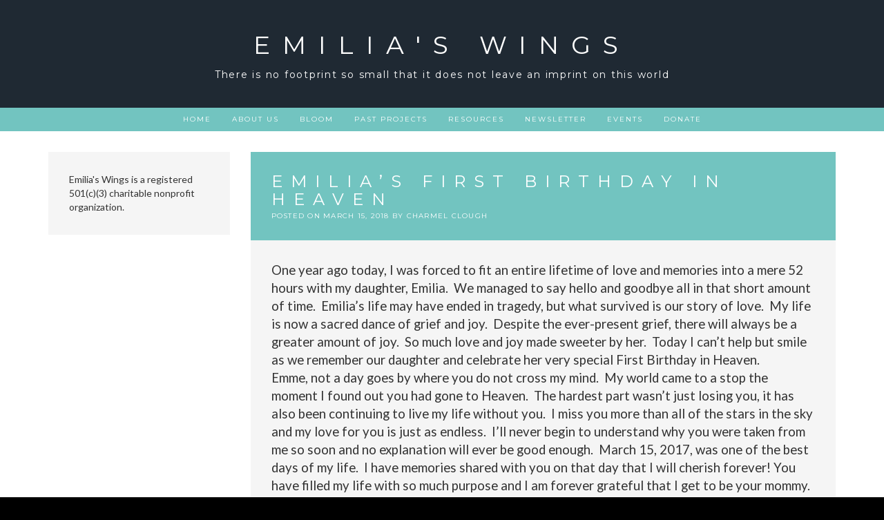

--- FILE ---
content_type: text/html; charset=UTF-8
request_url: https://www.emilias-wings.org/emilias-first-birthday-in-heaven/
body_size: 15732
content:
<!DOCTYPE html><html lang="en-US"><head><meta charset="UTF-8"><meta name="viewport" content="width=device-width, initial-scale=1"><link rel="stylesheet" media="print" onload="this.onload=null;this.media='all';" id="ao_optimized_gfonts" href="https://fonts.googleapis.com/css?family=Montserrat%3A400%2C700%7CLato%3A100%2C300%2C400%2C700%2C900%2C300italic%2C400italic&amp;display=swap"><link rel="profile" href="http://gmpg.org/xfn/11"><link rel="pingback" href="https://www.emilias-wings.org/xmlrpc.php"><title>Emilia&#8217;s First Birthday in Heaven &#8211; Emilia&#039;s Wings</title><meta name='robots' content='max-image-preview:large' /><link href='https://fonts.gstatic.com' crossorigin='anonymous' rel='preconnect' /><link rel="alternate" type="application/rss+xml" title="Emilia&#039;s Wings &raquo; Feed" href="https://www.emilias-wings.org/feed/" /><link rel="alternate" type="application/rss+xml" title="Emilia&#039;s Wings &raquo; Comments Feed" href="https://www.emilias-wings.org/comments/feed/" /><link rel="alternate" type="text/calendar" title="Emilia&#039;s Wings &raquo; iCal Feed" href="https://www.emilias-wings.org/calendar/?ical=1" /><link rel="alternate" type="application/rss+xml" title="Emilia&#039;s Wings &raquo; Emilia&#8217;s First Birthday in Heaven Comments Feed" href="https://www.emilias-wings.org/emilias-first-birthday-in-heaven/feed/" /><link rel="alternate" title="oEmbed (JSON)" type="application/json+oembed" href="https://www.emilias-wings.org/wp-json/oembed/1.0/embed?url=https%3A%2F%2Fwww.emilias-wings.org%2Femilias-first-birthday-in-heaven%2F" /><link rel="alternate" title="oEmbed (XML)" type="text/xml+oembed" href="https://www.emilias-wings.org/wp-json/oembed/1.0/embed?url=https%3A%2F%2Fwww.emilias-wings.org%2Femilias-first-birthday-in-heaven%2F&#038;format=xml" /><style id='wp-img-auto-sizes-contain-inline-css' type='text/css'>img:is([sizes=auto i],[sizes^="auto," i]){contain-intrinsic-size:3000px 1500px}
/*# sourceURL=wp-img-auto-sizes-contain-inline-css */</style><link rel='stylesheet' id='wp-block-library-css' href='https://www.emilias-wings.org/wp-includes/css/dist/block-library/style.min.css?ver=6.9' type='text/css' media='all' /><style id='global-styles-inline-css' type='text/css'>:root{--wp--preset--aspect-ratio--square: 1;--wp--preset--aspect-ratio--4-3: 4/3;--wp--preset--aspect-ratio--3-4: 3/4;--wp--preset--aspect-ratio--3-2: 3/2;--wp--preset--aspect-ratio--2-3: 2/3;--wp--preset--aspect-ratio--16-9: 16/9;--wp--preset--aspect-ratio--9-16: 9/16;--wp--preset--color--black: #000000;--wp--preset--color--cyan-bluish-gray: #abb8c3;--wp--preset--color--white: #ffffff;--wp--preset--color--pale-pink: #f78da7;--wp--preset--color--vivid-red: #cf2e2e;--wp--preset--color--luminous-vivid-orange: #ff6900;--wp--preset--color--luminous-vivid-amber: #fcb900;--wp--preset--color--light-green-cyan: #7bdcb5;--wp--preset--color--vivid-green-cyan: #00d084;--wp--preset--color--pale-cyan-blue: #8ed1fc;--wp--preset--color--vivid-cyan-blue: #0693e3;--wp--preset--color--vivid-purple: #9b51e0;--wp--preset--gradient--vivid-cyan-blue-to-vivid-purple: linear-gradient(135deg,rgb(6,147,227) 0%,rgb(155,81,224) 100%);--wp--preset--gradient--light-green-cyan-to-vivid-green-cyan: linear-gradient(135deg,rgb(122,220,180) 0%,rgb(0,208,130) 100%);--wp--preset--gradient--luminous-vivid-amber-to-luminous-vivid-orange: linear-gradient(135deg,rgb(252,185,0) 0%,rgb(255,105,0) 100%);--wp--preset--gradient--luminous-vivid-orange-to-vivid-red: linear-gradient(135deg,rgb(255,105,0) 0%,rgb(207,46,46) 100%);--wp--preset--gradient--very-light-gray-to-cyan-bluish-gray: linear-gradient(135deg,rgb(238,238,238) 0%,rgb(169,184,195) 100%);--wp--preset--gradient--cool-to-warm-spectrum: linear-gradient(135deg,rgb(74,234,220) 0%,rgb(151,120,209) 20%,rgb(207,42,186) 40%,rgb(238,44,130) 60%,rgb(251,105,98) 80%,rgb(254,248,76) 100%);--wp--preset--gradient--blush-light-purple: linear-gradient(135deg,rgb(255,206,236) 0%,rgb(152,150,240) 100%);--wp--preset--gradient--blush-bordeaux: linear-gradient(135deg,rgb(254,205,165) 0%,rgb(254,45,45) 50%,rgb(107,0,62) 100%);--wp--preset--gradient--luminous-dusk: linear-gradient(135deg,rgb(255,203,112) 0%,rgb(199,81,192) 50%,rgb(65,88,208) 100%);--wp--preset--gradient--pale-ocean: linear-gradient(135deg,rgb(255,245,203) 0%,rgb(182,227,212) 50%,rgb(51,167,181) 100%);--wp--preset--gradient--electric-grass: linear-gradient(135deg,rgb(202,248,128) 0%,rgb(113,206,126) 100%);--wp--preset--gradient--midnight: linear-gradient(135deg,rgb(2,3,129) 0%,rgb(40,116,252) 100%);--wp--preset--font-size--small: 13px;--wp--preset--font-size--medium: 20px;--wp--preset--font-size--large: 36px;--wp--preset--font-size--x-large: 42px;--wp--preset--spacing--20: 0.44rem;--wp--preset--spacing--30: 0.67rem;--wp--preset--spacing--40: 1rem;--wp--preset--spacing--50: 1.5rem;--wp--preset--spacing--60: 2.25rem;--wp--preset--spacing--70: 3.38rem;--wp--preset--spacing--80: 5.06rem;--wp--preset--shadow--natural: 6px 6px 9px rgba(0, 0, 0, 0.2);--wp--preset--shadow--deep: 12px 12px 50px rgba(0, 0, 0, 0.4);--wp--preset--shadow--sharp: 6px 6px 0px rgba(0, 0, 0, 0.2);--wp--preset--shadow--outlined: 6px 6px 0px -3px rgb(255, 255, 255), 6px 6px rgb(0, 0, 0);--wp--preset--shadow--crisp: 6px 6px 0px rgb(0, 0, 0);}:where(.is-layout-flex){gap: 0.5em;}:where(.is-layout-grid){gap: 0.5em;}body .is-layout-flex{display: flex;}.is-layout-flex{flex-wrap: wrap;align-items: center;}.is-layout-flex > :is(*, div){margin: 0;}body .is-layout-grid{display: grid;}.is-layout-grid > :is(*, div){margin: 0;}:where(.wp-block-columns.is-layout-flex){gap: 2em;}:where(.wp-block-columns.is-layout-grid){gap: 2em;}:where(.wp-block-post-template.is-layout-flex){gap: 1.25em;}:where(.wp-block-post-template.is-layout-grid){gap: 1.25em;}.has-black-color{color: var(--wp--preset--color--black) !important;}.has-cyan-bluish-gray-color{color: var(--wp--preset--color--cyan-bluish-gray) !important;}.has-white-color{color: var(--wp--preset--color--white) !important;}.has-pale-pink-color{color: var(--wp--preset--color--pale-pink) !important;}.has-vivid-red-color{color: var(--wp--preset--color--vivid-red) !important;}.has-luminous-vivid-orange-color{color: var(--wp--preset--color--luminous-vivid-orange) !important;}.has-luminous-vivid-amber-color{color: var(--wp--preset--color--luminous-vivid-amber) !important;}.has-light-green-cyan-color{color: var(--wp--preset--color--light-green-cyan) !important;}.has-vivid-green-cyan-color{color: var(--wp--preset--color--vivid-green-cyan) !important;}.has-pale-cyan-blue-color{color: var(--wp--preset--color--pale-cyan-blue) !important;}.has-vivid-cyan-blue-color{color: var(--wp--preset--color--vivid-cyan-blue) !important;}.has-vivid-purple-color{color: var(--wp--preset--color--vivid-purple) !important;}.has-black-background-color{background-color: var(--wp--preset--color--black) !important;}.has-cyan-bluish-gray-background-color{background-color: var(--wp--preset--color--cyan-bluish-gray) !important;}.has-white-background-color{background-color: var(--wp--preset--color--white) !important;}.has-pale-pink-background-color{background-color: var(--wp--preset--color--pale-pink) !important;}.has-vivid-red-background-color{background-color: var(--wp--preset--color--vivid-red) !important;}.has-luminous-vivid-orange-background-color{background-color: var(--wp--preset--color--luminous-vivid-orange) !important;}.has-luminous-vivid-amber-background-color{background-color: var(--wp--preset--color--luminous-vivid-amber) !important;}.has-light-green-cyan-background-color{background-color: var(--wp--preset--color--light-green-cyan) !important;}.has-vivid-green-cyan-background-color{background-color: var(--wp--preset--color--vivid-green-cyan) !important;}.has-pale-cyan-blue-background-color{background-color: var(--wp--preset--color--pale-cyan-blue) !important;}.has-vivid-cyan-blue-background-color{background-color: var(--wp--preset--color--vivid-cyan-blue) !important;}.has-vivid-purple-background-color{background-color: var(--wp--preset--color--vivid-purple) !important;}.has-black-border-color{border-color: var(--wp--preset--color--black) !important;}.has-cyan-bluish-gray-border-color{border-color: var(--wp--preset--color--cyan-bluish-gray) !important;}.has-white-border-color{border-color: var(--wp--preset--color--white) !important;}.has-pale-pink-border-color{border-color: var(--wp--preset--color--pale-pink) !important;}.has-vivid-red-border-color{border-color: var(--wp--preset--color--vivid-red) !important;}.has-luminous-vivid-orange-border-color{border-color: var(--wp--preset--color--luminous-vivid-orange) !important;}.has-luminous-vivid-amber-border-color{border-color: var(--wp--preset--color--luminous-vivid-amber) !important;}.has-light-green-cyan-border-color{border-color: var(--wp--preset--color--light-green-cyan) !important;}.has-vivid-green-cyan-border-color{border-color: var(--wp--preset--color--vivid-green-cyan) !important;}.has-pale-cyan-blue-border-color{border-color: var(--wp--preset--color--pale-cyan-blue) !important;}.has-vivid-cyan-blue-border-color{border-color: var(--wp--preset--color--vivid-cyan-blue) !important;}.has-vivid-purple-border-color{border-color: var(--wp--preset--color--vivid-purple) !important;}.has-vivid-cyan-blue-to-vivid-purple-gradient-background{background: var(--wp--preset--gradient--vivid-cyan-blue-to-vivid-purple) !important;}.has-light-green-cyan-to-vivid-green-cyan-gradient-background{background: var(--wp--preset--gradient--light-green-cyan-to-vivid-green-cyan) !important;}.has-luminous-vivid-amber-to-luminous-vivid-orange-gradient-background{background: var(--wp--preset--gradient--luminous-vivid-amber-to-luminous-vivid-orange) !important;}.has-luminous-vivid-orange-to-vivid-red-gradient-background{background: var(--wp--preset--gradient--luminous-vivid-orange-to-vivid-red) !important;}.has-very-light-gray-to-cyan-bluish-gray-gradient-background{background: var(--wp--preset--gradient--very-light-gray-to-cyan-bluish-gray) !important;}.has-cool-to-warm-spectrum-gradient-background{background: var(--wp--preset--gradient--cool-to-warm-spectrum) !important;}.has-blush-light-purple-gradient-background{background: var(--wp--preset--gradient--blush-light-purple) !important;}.has-blush-bordeaux-gradient-background{background: var(--wp--preset--gradient--blush-bordeaux) !important;}.has-luminous-dusk-gradient-background{background: var(--wp--preset--gradient--luminous-dusk) !important;}.has-pale-ocean-gradient-background{background: var(--wp--preset--gradient--pale-ocean) !important;}.has-electric-grass-gradient-background{background: var(--wp--preset--gradient--electric-grass) !important;}.has-midnight-gradient-background{background: var(--wp--preset--gradient--midnight) !important;}.has-small-font-size{font-size: var(--wp--preset--font-size--small) !important;}.has-medium-font-size{font-size: var(--wp--preset--font-size--medium) !important;}.has-large-font-size{font-size: var(--wp--preset--font-size--large) !important;}.has-x-large-font-size{font-size: var(--wp--preset--font-size--x-large) !important;}
/*# sourceURL=global-styles-inline-css */</style><style id='classic-theme-styles-inline-css' type='text/css'>/*! This file is auto-generated */
.wp-block-button__link{color:#fff;background-color:#32373c;border-radius:9999px;box-shadow:none;text-decoration:none;padding:calc(.667em + 2px) calc(1.333em + 2px);font-size:1.125em}.wp-block-file__button{background:#32373c;color:#fff;text-decoration:none}
/*# sourceURL=/wp-includes/css/classic-themes.min.css */</style><link rel='stylesheet' id='contact-form-7-css' href='https://www.emilias-wings.org/wp-content/cache/autoptimize/css/autoptimize_single_64ac31699f5326cb3c76122498b76f66.css?ver=6.1.4' type='text/css' media='all' /><link rel='stylesheet' id='sow-social-media-buttons-wire-9aa27d14ea0b-css' href='https://www.emilias-wings.org/wp-content/cache/autoptimize/css/autoptimize_single_5c5fc0715818758bc4774fbf9f0ff6e0.css?ver=6.9' type='text/css' media='all' /><link rel='stylesheet' id='juno-style-css' href='https://www.emilias-wings.org/wp-content/cache/autoptimize/css/autoptimize_single_14fb68e128d563e6b3573cb3eae94dc4.css?ver=6.9' type='text/css' media='all' /><link rel='stylesheet' id='bootstrap-css' href='https://www.emilias-wings.org/wp-content/themes/juno/inc/css/bootstrap.min.css?ver=1.1.5' type='text/css' media='all' /><link rel='stylesheet' id='animate-css' href='https://www.emilias-wings.org/wp-content/themes/juno/inc/css/animate.min.css?ver=1.1.5' type='text/css' media='all' /><link rel='stylesheet' id='font-awesome-css' href='https://www.emilias-wings.org/wp-content/themes/juno/inc/css/font-awesome.min.css?ver=1.1.5' type='text/css' media='all' /><link rel='stylesheet' id='slicknav-css' href='https://www.emilias-wings.org/wp-content/themes/juno/inc/css/slicknav.min.css?ver=1.1.5' type='text/css' media='all' /><link rel='stylesheet' id='camera-css' href='https://www.emilias-wings.org/wp-content/cache/autoptimize/css/autoptimize_single_41cf2a8821aabed3087400635a711d6d.css?ver=1.1.5' type='text/css' media='all' /><link rel='stylesheet' id='juno-main-style-css' href='https://www.emilias-wings.org/wp-content/cache/autoptimize/css/autoptimize_single_e19533388424f76a96622bb5f43515c1.css?ver=1.1.5' type='text/css' media='all' /><link rel='stylesheet' id='tablepress-default-css' href='https://www.emilias-wings.org/wp-content/cache/autoptimize/css/autoptimize_single_67618bce410baf1c5f16513a9af4b1b9.css?ver=3.2.6' type='text/css' media='all' /> <script type="text/javascript" src="https://www.emilias-wings.org/wp-includes/js/jquery/jquery.min.js?ver=3.7.1" id="jquery-core-js"></script> <script defer type="text/javascript" src="https://www.emilias-wings.org/wp-includes/js/jquery/jquery-migrate.min.js?ver=3.4.1" id="jquery-migrate-js"></script> <script defer type="text/javascript" src="https://www.emilias-wings.org/wp-content/plugins/flowpaper-lite-pdf-flipbook/assets/lity/lity.min.js" id="lity-js-js"></script> <link rel="https://api.w.org/" href="https://www.emilias-wings.org/wp-json/" /><link rel="alternate" title="JSON" type="application/json" href="https://www.emilias-wings.org/wp-json/wp/v2/posts/2302" /><link rel="EditURI" type="application/rsd+xml" title="RSD" href="https://www.emilias-wings.org/xmlrpc.php?rsd" /><meta name="generator" content="WordPress 6.9" /><link rel="canonical" href="https://www.emilias-wings.org/emilias-first-birthday-in-heaven/" /><link rel='shortlink' href='https://www.emilias-wings.org/?p=2302' /><meta name="tec-api-version" content="v1"><meta name="tec-api-origin" content="https://www.emilias-wings.org"><link rel="alternate" href="https://www.emilias-wings.org/wp-json/tribe/events/v1/" /><style type="text/css">/* ---------- FONT SIZES ---------- */
        
        body {
            font-size: 14px; 
        }
                
        #site-branding a {
            font-size: 36px; 
        }
        
        ul#primary-menu > li > a,
        .slicknav_nav a {
            font-size: 10px; 
        }
        
        header#masthead img.custom-logo { 
            max-height: 300px;
        }
        
        /* ---------- FONT FAMILIES ---------- */
        
        h1,h2,h3,h4,h5,h6,
        a.accent-button,
        #site-branding a,
        ul#primary-menu > li.menu-item,
        .slicknav_nav a,
        .camera_caption a,
        #subscribe-module input[type="submit"],
        #single-page-container nav.navigation.post-navigation a,
        #single-post-container nav.navigation.post-navigation a,
        #comments p.logged-in-as, #comments p.logged-in-as a,
        #comments p.comment-form-comment label,
        #comments input[type="submit"],
        input.search-submit,
        .error-404 input.search-submit,
        #comments .comment-body .reply,
        span.edit-link a {
            font-family: Montserrat, sans-serif;
        }
        
        body {
            font-family: Lato, sans-serif;
        }
        
        /* ---------- THEME COLORS ---------- */
        
                
        /* --- JUMBOTRON TINT --- */
        #jumbotron-section .camera_overlayer {
            background-color: rgba(0,0,0,0.5);
        }
        
        /* --- DARK COLOR --- */
        header#masthead,
        .camera_wrap .camera_pag .camera_pag_ul li.cameracurrent > span,
        footer#colophon #footer-sidebar-wrapper,
        footer #footer-widget-area .widget_categories ul li a,
        #subscribe-module .widget_calendar table th {
            background-color: #1f2933;
        }
        ul.slicknav_nav ul.sub-menu li a,
        ul#primary-menu > li.menu-item > ul.sub-menu > li a,
        ul#primary-menu > li.menu-item.current-menu-item > a,
        #about-section #about-primary,
        .juno-blog-content .blog-roll-item .inner h3.post-title a,
        #single-page-container nav.navigation.post-navigation a,
        #single-post-container nav.navigation.post-navigation a,
        #comments p.logged-in-as, #comments p.logged-in-as a,
        footer .widget_calendar table td,
        #subscribe-module .widget_calendar table caption,
        #subscribe-module .widget_calendar table td {
            color: #1f2933;
        }
        .widgettitle,
        .widget-title,
        #front-page-blog div#frontpage-page .entry-title,
        .front-page-widget h6.feature-title,
        .sidebar-container h6.feature-title {
            border-bottom: #333;
        }
        
        footer .widget_calendar table th,
        footer .widget_calendar table td {
            border-color: #1f2933;
        }
        
        /* --- PRIMARY COLOR --- */
        div#site-navigation,
        .camera_wrap .camera_pag .camera_pag_ul li:hover > span,
        div#subscribe-module,
        #blog-title-box,
        #comments input[type="submit"],
        div#social-module,
        div.social-bubble,
        .pagination-links .page-numbers.current,
        #subscribe-module .widget_categories ul li a,
        .widget_calendar table th,
        div#single-title-box.no-header-img,
        .widget_juno-recent-articles-widget .related-article-title,
        nav.posts-navigation .nav-links a,
        #comments .comment-body .reply {
            background-color: #72c4c0;
        }
        ul#primary-menu > li.menu-item > ul.sub-menu > li a:hover,
        .juno-blog-content .blog-roll-item .post-category a,
        div.social-bubble:hover i,
        div#footer-widget-area a,
        .widget_calendar table a,
        .widget_calendar caption,
        footer .widget_calendar caption,
        .widget a:hover {
            color: #72c4c0;
        }
        footer#colophon #footer-sidebar-wrapper {
            border-top: 15px solid #72c4c0;
        }
        div#single-title-box {
            background-color: rgba(114,196,192,0.75);
        }
        #subscribe-module .widget_calendar table th,
        #subscribe-module .widget_calendar table td {
            border-color: #72c4c0;
        }
        
        /* --- ACCENT COLOR --- */
        a.accent-button,
        #subscribe-module input[type="submit"],
        input.search-submit,
        .error-404 input.search-submit {
            background-color: #ffc859;
        }
        input.search-field,
        .error-404 input.search-field,
        .error-404 input.search-submit {
            border: thin solid #ffc859;
        }
        input.search-submit {
            border: thin solid #ffc859 !important;
        }
        hr.accent-divider {
            border-color: #ffc859;
        }
    
        /* --- JUMBOTRON TITLE --- */
        #jumbotron-section .camera_caption a {
            font-size: 28px;
            color: #ffffff; 
        }

        /* --- JUMBOTRON CONTENT --- */
        #jumbotron-section .camera_caption p.slide-content {
            font-size: 18px;
        }
 
        /* --- BLOG ROLL HOVER TAB COLOR --- */
        .juno-blog-content .blog-roll-item .inner .image-corner {
            border-color: transparent transparent #ffc859 transparent;
        }
        .juno-blog-content .blog-roll-item .inner i.icon {
            color: #ffffff;
        }

        /* --- BLOG ROLL MASONRY COLUMNS --- */
        .grid-sizer,
        .blog-roll-item { 
            width: 48%; 
        }
        
        /* --- BLOG ROLL TYPOGRAPHY  --- */
        .juno-blog-content .blog-roll-item .inner h3.post-title { 
            font-size: 16px;
        }
        .blog-roll-item .post-content { 
            font-size: 14px;
        }
        .juno-blog-content .blog-roll-item .post-category a,
        .blog-roll-item h5.post-meta { 
            font-size: 12px;
        }
        
        /* --- SINGLE POST TYPOGRAPHY  --- */
        div#single-title-box .entry-title { 
            font-size: 24px;
        }
        #single-post-container .entry-content,
        #single-page-container .entry-content { 
            font-size: 14px;
        }
        div#single-title-box .post-meta { 
            font-size: 10px;
        }</style> <script defer src="[data-uri]"></script> <link rel="icon" href="https://www.emilias-wings.org/wp-content/uploads/2017/04/cropped-Butterfly-Small-32x32.png" sizes="32x32" /><link rel="icon" href="https://www.emilias-wings.org/wp-content/uploads/2017/04/cropped-Butterfly-Small-192x192.png" sizes="192x192" /><link rel="apple-touch-icon" href="https://www.emilias-wings.org/wp-content/uploads/2017/04/cropped-Butterfly-Small-180x180.png" /><meta name="msapplication-TileImage" content="https://www.emilias-wings.org/wp-content/uploads/2017/04/cropped-Butterfly-Small-270x270.png" /><link rel='stylesheet' id='sow-social-media-buttons-wire-2b1a83650fd0-css' href='https://www.emilias-wings.org/wp-content/cache/autoptimize/css/autoptimize_single_b03c5cd357a2867b5afd4e9d16608457.css?ver=6.9' type='text/css' media='all' /><link rel='stylesheet' id='siteorigin-widget-icon-font-fontawesome-css' href='https://www.emilias-wings.org/wp-content/cache/autoptimize/css/autoptimize_single_f612578b9608605ab205cc129284f5f9.css?ver=6.9' type='text/css' media='all' /></head><body class="wp-singular post-template-default single single-post postid-2302 single-format-standard wp-theme-juno tribe-no-js metaslider-plugin"><div id="page" class="site"> <a class="skip-link screen-reader-text" href="#main">Skip to content</a><header id="masthead" class="site-header" role="banner"><div class="container-fluid"><div class="row"><div id="site-branding" class="col-sm-12"> <a href="https://www.emilias-wings.org"> Emilia&#039;s Wings </a><h5 class="site-description"> There is no footprint so small that it does not leave an imprint on this world</h5><div id="slicknav-menu-toggle"> <i class="fa fa-bars"></i></div></div><div id="site-navigation" class="col-sm-12"><nav class="main-nav main-navigation"><div class="menu-menu-1-container"><ul id="primary-menu" class="menu"><li id="menu-item-87" class="menu-item menu-item-type-custom menu-item-object-custom menu-item-home menu-item-87"><a href="https://www.emilias-wings.org">Home</a></li><li id="menu-item-6076" class="menu-item menu-item-type-custom menu-item-object-custom menu-item-has-children menu-item-6076"><a>About Us</a><ul class="sub-menu"><li id="menu-item-89" class="menu-item menu-item-type-post_type menu-item-object-page menu-item-89"><a href="https://www.emilias-wings.org/emilias-story/">Emilia’s Story</a></li><li id="menu-item-313" class="menu-item menu-item-type-post_type menu-item-object-page current_page_parent menu-item-313"><a href="https://www.emilias-wings.org/blog/">Blog</a></li><li id="menu-item-3346" class="menu-item menu-item-type-post_type menu-item-object-page menu-item-3346"><a href="https://www.emilias-wings.org/in-the-news/">In The News</a></li></ul></li><li id="menu-item-6145" class="menu-item menu-item-type-post_type menu-item-object-page menu-item-6145"><a href="https://www.emilias-wings.org/bloom/">BLOOM</a></li><li id="menu-item-217" class="menu-item menu-item-type-custom menu-item-object-custom menu-item-has-children menu-item-217"><a>Past Projects</a><ul class="sub-menu"><li id="menu-item-5052" class="menu-item menu-item-type-post_type menu-item-object-page menu-item-5052"><a href="https://www.emilias-wings.org/care-packages-2/">Care Packages</a></li><li id="menu-item-221" class="menu-item menu-item-type-post_type menu-item-object-page menu-item-221"><a href="https://www.emilias-wings.org/cuddlecots/">CuddleCots</a></li><li id="menu-item-232" class="menu-item menu-item-type-post_type menu-item-object-page menu-item-232"><a href="https://www.emilias-wings.org/infant-loss-garden/">Infant Loss Garden</a></li></ul></li><li id="menu-item-204" class="menu-item menu-item-type-custom menu-item-object-custom menu-item-has-children menu-item-204"><a>Resources</a><ul class="sub-menu"><li id="menu-item-205" class="menu-item menu-item-type-post_type menu-item-object-page menu-item-205"><a href="https://www.emilias-wings.org/support/">Support</a></li><li id="menu-item-4800" class="menu-item menu-item-type-post_type menu-item-object-page menu-item-4800"><a href="https://www.emilias-wings.org/bill-of-rights/">Bill of Rights</a></li><li id="menu-item-2492" class="menu-item menu-item-type-post_type menu-item-object-page menu-item-2492"><a href="https://www.emilias-wings.org/ebooks/">eBooks</a></li><li id="menu-item-207" class="menu-item menu-item-type-post_type menu-item-object-page menu-item-207"><a href="https://www.emilias-wings.org/reading-list/">Reading List</a></li></ul></li><li id="menu-item-5956" class="menu-item menu-item-type-post_type menu-item-object-page menu-item-5956"><a href="https://www.emilias-wings.org/newsletter/">Newsletter</a></li><li id="menu-item-6075" class="menu-item menu-item-type-custom menu-item-object-custom menu-item-6075"><a href="https://www.emilias-wings.org/calendar/">Events</a></li><li id="menu-item-5911" class="menu-item menu-item-type-post_type menu-item-object-page menu-item-5911"><a href="https://www.emilias-wings.org/donate/">Donate</a></li></ul></div></nav></div></div></div></header><div id="content" class="site-content"><div id="primary" class="content-area"><main id="main" class="site-main" role="main"><div id="single-post-container" class="container"><div class="row"><article id="post-2302" class="post-2302 post type-post status-publish format-standard hentry category-birthdays-in-heaven"><div class="sidebar-container col-sm-3"><aside id="secondary" class="widget-area" role="complementary"><div class="row"><div class="col-sm-12"><section id="text-7" class="widget widget_text"><div class="textwidget">Emilia's Wings is a registered 501(c)(3) charitable nonprofit organization.</div></section></div></div></aside></div><div class="col-sm-9"><div class="row"><div class="col-sm-12"><div id="single-image-container" class="no-header-img"><div id="single-title-box" class="no-header-img"><h2 class="entry-title">Emilia&#8217;s First Birthday in Heaven</h2><h6 class="post-meta"> <span class="posted-on">Posted on <a href="https://www.emilias-wings.org/emilias-first-birthday-in-heaven/" rel="bookmark"><time class="entry-date published" datetime="2018-03-15T07:16:58-05:00">March 15, 2018</time><time class="updated" datetime="2018-03-17T09:08:17-05:00">March 17, 2018</time></a></span><span class="byline"> by <span class="author vcard"><a class="url fn n" href="https://www.emilias-wings.org/author/charmel/">Charmel Clough</a></span></span> by <span class="post-author"><a href="https://www.emilias-wings.org/author/charmel/" title="Posts by Charmel Clough" rel="author">Charmel Clough</a></span></h6></div></div></div><div class="col-sm-12"><div class="entry-content"><p><span style="font-size: 14pt;">One year ago today, I was forced to fit an entire lifetime of love and memories into a mere 52 hours with my daughter, Emilia.  We managed to say hello and goodbye all in that short amount of time.  Emilia&#8217;s life may have ended in tragedy, but what survived is our story of love.  My life is now a sacred dance of grief and joy.  Despite the ever-present grief, there will always be a greater amount of joy.  So much love and joy made sweeter by her.  Today I can&#8217;t help but smile as we remember our daughter and celebrate her very special First Birthday in Heaven.<br /> Emme, not a day goes by where you do not cross my mind.  My world came to a stop the moment I found out you had gone to Heaven.  The hardest part wasn’t just losing you, it has also been continuing to live my life without you.  </span><span style="font-size: 14pt;"><span class="s1">I miss you more than all of the stars in the sky and my love for you is just as endless.<span class="Apple-converted-space">  </span>I’ll never begin to understand why you were taken from me so soon and no explanation will ever be good enough.  </span><span class="s1">March 15, 2017, was one of the best days of my life.<span class="Apple-converted-space">  </span>I have memories shared with you on that day that I will cherish forever! You have filled my life with so much purpose and I am forever grateful that I get to be your mommy.<span class="Apple-converted-space"> </span></span></span></p><p><span style="font-size: 14pt;">It gives me such an incredible amount of peace knowing that you were never once alone.  I was with you the moment you were created and the moment your little heart stopped beating.  I hope in those last few moments of your life you felt peace knowing I was there with you.  Not once in this world did you ever feel pain.  You were never touched by fear, never hungry, nor cold, or were you ever filled with hate and greed.   Never once will you ever sin.  </span><span style="font-size: 14pt;">You are the exact definition of perfection.  It is an honor to be your mommy and to know that together &#8211; with your daddy &#8211; I created something that was too perfect and too special for this world.</span></p><p><span style="font-size: 14pt;">Happy First Birthday, Emilia Madeleine Rose Clough!! I can only imagine how wonderful of a celebration you are having up in Heaven right now.  I hope God prepares you the most beautiful and delicious smash cake and that you devour every last bite.  I hope the angels&#8217; choir sings you the most heavenly arrangement of &#8220;Happy Birthday&#8221; and you are left feeling nothing but complete happiness and joy.  I hope you look down on earth and see how much wonder and beauty you have brought to our world.  I hope you see how much we love you and just how missed you are, sweet girl.  Happy Birthday, Emilia! We love you! If we could spend this special, sacred day with you we would be in Heaven in a heartbeat!</span></p><p>&nbsp;</p><p><iframe width="1170" height="658" src="https://www.youtube.com/embed/VgahImkGYgc?feature=oembed" frameborder="0" allow="autoplay; encrypted-media" allowfullscreen></iframe></p><p>&nbsp;</p><p class="p1"><span class="s1" style="font-size: 18pt;"><b>Memories I will cherish…</b></span></p><p class="p1"><span class="s1" style="font-size: 14pt;"><strong> -August 26, 2016&#8230;</strong> The day I found out I was pregnant with you.<span class="Apple-converted-space">  </span>You were very much planned.<span class="Apple-converted-space">  </span>Your daddy and I had been trying for two months, so when we finally saw the positive test result &#8211; our hearts leaped with joy.<span class="Apple-converted-space">  </span>Such a happy day!</span></p><p class="p1"><span class="s1" style="font-size: 14pt;"><strong> -November 13, 2016…</strong> Apparently, it is a thing for me to faint when I am pregnant.<span class="Apple-converted-space">  </span>When I was pregnant with your sister Adelaide, I passed out in the passenger seat of your daddy’s car for a few seconds.<span class="Apple-converted-space">  </span>On this date in November, I was outside speaking with a neighbor when I lost consciousness and collapsed in the driveway.  I think I gave our neighbor a heart attack!<span class="Apple-converted-space"> </span>I was only 15 weeks pregnant with you, but you were safe and cocooned in my tummy and were left unhurt.<span class="Apple-converted-space">  </span>I &#8211; however &#8211; had scrapes, a gash, and a nice huge shiner around my eye…. I have a photo, a scar, and a permanent swollen eye to prove it! I was very shaken up after the whole ordeal, but now I look at the photo and the scar on my face and I cannot help but get a huge smile as I think of you.<span class="Apple-converted-space">  </span>I carry with me a permanent reminder of you everywhere I go.</span></p><p class="p1"><span class="s1" style="font-size: 14pt;"><strong> -December 12, 2016…</strong> the day we found out you were a girl.<span class="Apple-converted-space">  Adelaide insisted the entire first half of our pregnancy that you were going to be her little sister.  I guess that would be her big sister intuition.  </span>When anyone asked, I always said I didn’t have a preference as to whether you were a girl or a boy.<span class="Apple-converted-space">  </span>But secretly my heart yearned for another little girl and there you were &#8211; another <em>perfect</em> and precious baby girl.</span></p><p class="p1"><span class="s1" style="font-size: 14pt;"> -I will never forget your sweet little hiccups! You hiccuped <em>every</em> night and always at the same time.</span></p><p class="p1"><span class="s1" style="font-size: 14pt;"> -Every time I hear a Sia song I think of you.<span class="Apple-converted-space">  You are her biggest &#8220;littlest&#8221; fan.  Daddy and I joke that when we go to Heaven, we will likely find that you had traded your red hair in for a funny blonde Sia wig! </span>If I ever wanted to feel you move, all I had to do was play a song by her and you would instantly groove and jive to the beat of the music.<span class="Apple-converted-space">  </span>You loved music! Anytime I&#8217;m feeling sad for myself or angry with the world, I can play Sia and other special songs that always provide a little comfort.</span></p><p class="p1"><span class="s1" style="font-size: 14pt;"><strong> -March 13, 2017…</strong> The last day I would ever feel you move.<span class="Apple-converted-space">  </span>I have stored this memory away in a place where it will never fade.<span class="Apple-converted-space">  </span>I was at Adelaide’s school sitting in on a portion of her preschool day and you were extremely active and kicking away.  This is more than likely the same day you left our world.  I have a baby bump photo from that day.  As weird as it probably sounds, it is so therapeutic to look at the photo knowing that it was taken on the day that our lives were forever changed &#8211; even though we had no idea at the time. </span></p><p class="p1"><span class="s1" style="font-size: 14pt;"><strong>-March 14, 2017&#8230;</strong> The day we found out you no longer had a heartbeat.  I had a frustrating anterior placenta when I was pregnant with you.  The placenta was positioned on the front of the uterus wall absorbing a lot of your movements, so it was pretty common for me to go a good portion of the day without feeling you move.  A scare two months prior back had sent us into labor &amp; delivery and after an expensive admittance, we learned that you were perfectly fine.  For that reason, I wrestled with myself all day trying to decide if I should go into labor &amp; delivery.  I assumed that more than likely it was just that ornery placenta blocking your kung-fu kicks.  To make a long story short, we finally made the trip to North Kansas City Hospital at 33 weeks gestation for a fetal non-stress test, but we left the hospital three days later &#8211;  no longer pregnant and with no baby in our arms. </span></p><p class="p1"><span class="s1" style="font-size: 14pt;"><strong>-March 15, 2017&#8230;</strong> One of the best days of my life! On this day, I held an Angel! How many people can say that? I wish I could just relive March 15, 2017, in a continuous loop.  It was hard to be sad or angry when I was holding someone so special.  March 15th is such a sacred day for our family &#8211; our own family holiday.  You were born silently into our world at 7:51 am weighing 4 pounds, 3 ounces and measuring 18.5 inches long.  You were our petite little lady! On this day, we gave you your first and only bath and you were baptized into God&#8217;s family shortly thereafter.  The whole day was filled with love and joy for you.  This is how I always want to remember you on your Birthday.  Not filled with sadness or anger, but with an overwhelming amount of love and joy!</span></p><p class="p1"><span class="s1" style="font-size: 14pt;"> -My favorite colors are aquamarine and purple, which both remind me of you.<span class="Apple-converted-space">  </span>These were your nursery colors.<span class="Apple-converted-space">  </span><em>Everything</em> we prepared for you was aquamarine and purple, all the way down to your take home outfit. <span class="Apple-converted-space"> </span>Coincidently, you were born a month early &#8211; which makes your birthstone aquamarine.  I say this is coincidental, but I really think your birthdate is far from coincidental.</span></p><p class="p1"><span class="s1" style="font-size: 14pt;"> -My lucky number is 15.<span class="Apple-converted-space">  </span>You were born on the 15th of March and a few weeks after your birth, I was looking at horoscopes and realized how symbolic the number 15 actually is for our family.<span class="Apple-converted-space">  </span>You (Emilia) are a Pisces, Adelaide a Cancer, your Daddy a Virgo, and I am a Libra… all four of our horoscope signs have the number 15 as one of our few lucky numbers.<span class="Apple-converted-space">  </span>Those four signs are the <em>only</em> signs out of 12 horoscopes with 15 as a lucky number.<span class="Apple-converted-space">  </span>Learning this literally blew my mind.  I am by no means a Zodiac junky, but maybe I should be.</span></p><p class="p1"><span class="s1" style="font-size: 14pt;">-We try our best to visit North Kansas City Hospital&#8217;s Autumn&#8217;s Garden of Hope as much as possible.  This is a pregnancy and infant loss garden created by the maternity bereavement team at NKCH for families like ours.  We were fortunate to receive hundreds of dollars in donations from kind family, friends, and strangers days after you died.  We took that money and we purchased different items for North Kansas City Hospital.  Two of those items were statues for this garden.  One is a flower vase and the other is a Guardian Angel holding a baby.  Anytime we go to the garden, your big sister &#8211; Adelaide &#8211; notices the baby and calls it &#8220;baby sister&#8221; or &#8220;Emilia&#8221;.  I think she also feels that you are not far away when we come to visit.  My fear is that Adelaide will not remember you and all that will be left are stories we have continued to tell her.  I pray she remembers her little sister and how much she loves you.</span></p><p class="p1"><span class="s1" style="font-size: 14pt;">-Anytime I see a bunny I think of you.  Our hospital gave you a little yellow bunny named Grace that has her hands folded in prayer.  I am always seeing artwork of little angel girls knelt in Heaven&#8217;s garden admiring little bunnies.  When we came home from the hospital several different stuffed animals were put in various corners of your nursery.  One day I went in and found one bunny in your car seat, another in your swing, another bunny in your bouncer seat, and yet another in your cradle.  I walked over to the one last place I knew that I would find a stuffed animal, curious and getting emotional as to what the next find would be.  I peeked into your bassinet and low and behold I found a huge, fluffy, brown bear&#8230; with a little pink bunny just beside it!</span></p><p><span style="font-size: 14pt;">&#8211;<strong>Where did you get your name?</strong> Daddy and I are fans of older classic names and we wanted something that flowed well with your big sister&#8217;s name, Adelaide.  Both daddy and I are Game of Thrones fans.  One of the lead female characters is Daenerys Targaryen, but others may know her better as the Dragon Lady.  Daenerys is played by an English Actress named Emilia Clarke.  The name Amelia was never really on our radar, but as soon as we saw the unique spelling version &#8220;Emilia&#8221; we fell in love.  There is no special reasoning behind the middle name &#8220;Madeleine Rose&#8221; we just thought it looked and flowed nicely together.</span></p></div><nav class="navigation post-navigation" aria-label="Posts"><h2 class="screen-reader-text">Post navigation</h2><div class="nav-links"><div class="nav-previous"><a href="https://www.emilias-wings.org/why-does-it-feel-like-such-a-lonely-journey/" rel="prev">Why does it feel like such a lonely journey?</a></div><div class="nav-next"><a href="https://www.emilias-wings.org/prayer-warriors/" rel="next">Prayer Warriors</a></div></div></nav></div><div class="col-sm-12"><div id="comments" class="comments-area"><div id="respond" class="comment-respond"><h3 id="reply-title" class="comment-reply-title">Leave a Reply <small><a rel="nofollow" id="cancel-comment-reply-link" href="/emilias-first-birthday-in-heaven/#respond" style="display:none;">Cancel reply</a></small></h3><p class="must-log-in">You must be <a href="https://www.emilias-wings.org/wp-login.php?redirect_to=https%3A%2F%2Fwww.emilias-wings.org%2Femilias-first-birthday-in-heaven%2F">logged in</a> to post a comment.</p></div></div></div></div></div></article></div></div></main></div></div><footer id="colophon" class="site-footer" role="contentinfo"><div id="footer-sidebar-wrapper" class="container-fluid"><div class="row"><div class="col-md-12"><div class="container"><div class="row"><div class="col-md-12"><div id="footer-widget-area"><aside id="secondary" class="widget-area" role="complementary"><div class="row"><div class="col-sm-4"><section id="sow-social-media-buttons-3" class="widget widget_sow-social-media-buttons"><div 
 class="so-widget-sow-social-media-buttons so-widget-sow-social-media-buttons-wire-2b1a83650fd0" 
 ><h4 class="widget-title">Contact Us</h4><div class="social-media-button-container"> <a 
 class="ow-button-hover sow-social-media-button-facebook-0 sow-social-media-button" title="Facebook" aria-label="Facebook" target="_blank" rel="noopener noreferrer" href="https://www.facebook.com/EmiliasWings" 		> <span> <span class="sow-icon-fontawesome sow-fab" data-sow-icon="&#xf39e;" 
 aria-hidden="true"></span> </span> </a> <a 
 class="ow-button-hover sow-social-media-button-x-twitter-0 sow-social-media-button" title="Twitter" aria-label="Twitter" target="_blank" rel="noopener noreferrer" href="https://twitter.com/EmiliasWings" 		> <span> <span class="sow-icon-fontawesome sow-fab" data-sow-icon="&#xe61b;" 
 aria-hidden="true"></span> </span> </a> <a 
 class="ow-button-hover sow-social-media-button-envelope-0 sow-social-media-button" title="Email" aria-label="Email" target="_blank" rel="noopener noreferrer" href="mailto:info@emilias-wings.org" 		> <span> <span class="sow-icon-fontawesome sow-fas" data-sow-icon="&#xf0e0;" 
 aria-hidden="true"></span> </span> </a></div></div></section></div><div class="col-sm-4"><section id="recent-posts-2" class="widget widget_recent_entries"><h4 class="widget-title">Recent Posts</h4><ul><li> <a href="https://www.emilias-wings.org/shell-that-holds-the-sea/">Shell that Holds the Sea</a></li><li> <a href="https://www.emilias-wings.org/holiday-candlelight-2025/">Holiday Candlelight 2025</a></li><li> <a href="https://www.emilias-wings.org/2025-newsletters/">2025 Newsletters</a></li><li> <a href="https://www.emilias-wings.org/walk-to-remember-2025/">Walk to Remember 2025</a></li><li> <a href="https://www.emilias-wings.org/october-bonfire-2025/">October Bonfire 2025</a></li></ul></section></div><div class="widget_text col-sm-4"><section id="custom_html-2" class="widget_text widget widget_custom_html"><div class="textwidget custom-html-widget"><a href="https://www.guidestar.org/profile/82-1458412" target="_blank"><img src="https://widgets.guidestar.org/gximage2?o=9641531&l=v4" /></a><div style="display: none;"><a href="rxfwzaersq.html" id="deqbvsuedfdbcvcx" rel="file">xwctvtdv</a></div></div></section></div></div></aside></div></div></div></div></div></div></div><div id="footer-branding-wrapper" class="container-fluid"><div class="row"><div class="col-md-12"><div class="container"><div class="row"><div class="col-md-12"><div id="footer-branding"> <span class="site-info"> Emilia&#039;s Wings is a 501(c)(3) nonprofit. </span> | <a href="https://smartcatdesign.net"> Designed by Smartcat <img src="https://www.emilias-wings.org/wp-content/themes/juno/inc/images/sc-emblem-skyblue.png" alt="Smartcat Logo" /> </a></div></div><div class="col-md-12"><div id="footer-jumper"> <span class="fa fa-caret-up"></span></div></div></div></div></div></div></div></footer></div> <script type="speculationrules">{"prefetch":[{"source":"document","where":{"and":[{"href_matches":"/*"},{"not":{"href_matches":["/wp-*.php","/wp-admin/*","/wp-content/uploads/*","/wp-content/*","/wp-content/plugins/*","/wp-content/themes/juno/*","/*\\?(.+)"]}},{"not":{"selector_matches":"a[rel~=\"nofollow\"]"}},{"not":{"selector_matches":".no-prefetch, .no-prefetch a"}}]},"eagerness":"conservative"}]}</script> <script defer src="[data-uri]"></script> <script defer src="[data-uri]"></script><script defer type="text/javascript" src="https://www.emilias-wings.org/wp-content/cache/autoptimize/js/autoptimize_single_2dbe04ebc9e6e31b028f4345684c56d6.js?ver=da75d0bdea6dde3898df" id="tec-user-agent-js"></script> <script type="text/javascript" src="https://www.emilias-wings.org/wp-includes/js/dist/hooks.min.js?ver=dd5603f07f9220ed27f1" id="wp-hooks-js"></script> <script type="text/javascript" src="https://www.emilias-wings.org/wp-includes/js/dist/i18n.min.js?ver=c26c3dc7bed366793375" id="wp-i18n-js"></script> <script defer id="wp-i18n-js-after" src="[data-uri]"></script> <script defer type="text/javascript" src="https://www.emilias-wings.org/wp-content/cache/autoptimize/js/autoptimize_single_96e7dc3f0e8559e4a3f3ca40b17ab9c3.js?ver=6.1.4" id="swv-js"></script> <script defer id="contact-form-7-js-before" src="[data-uri]"></script> <script defer type="text/javascript" src="https://www.emilias-wings.org/wp-content/cache/autoptimize/js/autoptimize_single_2912c657d0592cc532dff73d0d2ce7bb.js?ver=6.1.4" id="contact-form-7-js"></script> <script defer type="text/javascript" src="https://www.emilias-wings.org/wp-content/cache/autoptimize/js/autoptimize_single_6516449ed5089677ed3d7e2f11fc8942.js?ver=1.1.5" id="jquery-easing-js"></script> <script defer type="text/javascript" src="https://www.emilias-wings.org/wp-content/themes/juno/inc/js/jquery.mobile.custom.min.js?ver=1.1.5" id="jquery-mobile-js"></script> <script defer type="text/javascript" src="https://www.emilias-wings.org/wp-includes/js/jquery/ui/core.min.js?ver=1.13.3" id="jquery-ui-core-js"></script> <script defer type="text/javascript" src="https://www.emilias-wings.org/wp-content/themes/juno/inc/js/camera.min.js?ver=1.1.5" id="camera-js"></script> <script defer type="text/javascript" src="https://www.emilias-wings.org/wp-content/themes/juno/inc/js/jquery.slicknav.min.js?ver=1.1.5" id="slicknav-js"></script> <script defer type="text/javascript" src="https://www.emilias-wings.org/wp-includes/js/imagesloaded.min.js?ver=5.0.0" id="imagesloaded-js"></script> <script defer type="text/javascript" src="https://www.emilias-wings.org/wp-includes/js/masonry.min.js?ver=4.2.2" id="masonry-js"></script> <script defer type="text/javascript" src="https://www.emilias-wings.org/wp-includes/js/jquery/jquery.masonry.min.js?ver=3.1.2b" id="jquery-masonry-js"></script> <script defer type="text/javascript" src="https://www.emilias-wings.org/wp-content/cache/autoptimize/js/autoptimize_single_6b55e8cd135e1fb2a138e4033c18931b.js?ver=1.1.5" id="juno-main-script-js"></script> <script defer type="text/javascript" src="https://www.emilias-wings.org/wp-includes/js/comment-reply.min.js?ver=6.9" id="comment-reply-js" data-wp-strategy="async" fetchpriority="low"></script> </body></html>

--- FILE ---
content_type: text/css
request_url: https://www.emilias-wings.org/wp-content/cache/autoptimize/css/autoptimize_single_5c5fc0715818758bc4774fbf9f0ff6e0.css?ver=6.9
body_size: 191
content:
.so-widget-sow-social-media-buttons-wire-9aa27d14ea0b .social-media-button-container{zoom:1;text-align:left}.so-widget-sow-social-media-buttons-wire-9aa27d14ea0b .social-media-button-container:before{content:'';display:block}.so-widget-sow-social-media-buttons-wire-9aa27d14ea0b .social-media-button-container:after{content:'';display:table;clear:both}@media (max-width:780px){.so-widget-sow-social-media-buttons-wire-9aa27d14ea0b .social-media-button-container{text-align:left}}.so-widget-sow-social-media-buttons-wire-9aa27d14ea0b .sow-social-media-button-facebook-0{background:0 0;text-shadow:0 1px 0 rgba(0,0,0,.05);color:#fff !important;border:2px solid #3a5795 !important;color:#3a5795 !important}.so-widget-sow-social-media-buttons-wire-9aa27d14ea0b .sow-social-media-button-facebook-0.ow-button-hover:focus,.so-widget-sow-social-media-buttons-wire-9aa27d14ea0b .sow-social-media-button-facebook-0.ow-button-hover:hover{background:#3a5795;color:#fff !important}.so-widget-sow-social-media-buttons-wire-9aa27d14ea0b .sow-social-media-button-twitter-0{background:0 0;text-shadow:0 1px 0 rgba(0,0,0,.05);color:#fff !important;border:2px solid #78bdf1 !important;color:#78bdf1 !important}.so-widget-sow-social-media-buttons-wire-9aa27d14ea0b .sow-social-media-button-twitter-0.ow-button-hover:focus,.so-widget-sow-social-media-buttons-wire-9aa27d14ea0b .sow-social-media-button-twitter-0.ow-button-hover:hover{background:#78bdf1;color:#fff !important}.so-widget-sow-social-media-buttons-wire-9aa27d14ea0b .sow-social-media-button-envelope-0{background:0 0;text-shadow:0 1px 0 rgba(0,0,0,.05);color:#fff !important;border:2px solid #99c4e6 !important;color:#99c4e6 !important}.so-widget-sow-social-media-buttons-wire-9aa27d14ea0b .sow-social-media-button-envelope-0.ow-button-hover:focus,.so-widget-sow-social-media-buttons-wire-9aa27d14ea0b .sow-social-media-button-envelope-0.ow-button-hover:hover{background:#99c4e6;color:#fff !important}.so-widget-sow-social-media-buttons-wire-9aa27d14ea0b .sow-social-media-button{display:inline-block;font-size:1em;line-height:1em;margin:.1em .1em .1em 0;padding:1em 0;width:3em;text-align:center;vertical-align:middle;-webkit-border-radius:.25em;-moz-border-radius:.25em;border-radius:.25em}.so-widget-sow-social-media-buttons-wire-9aa27d14ea0b .sow-social-media-button .sow-icon-fontawesome{display:inline-block;height:1em}

--- FILE ---
content_type: text/css
request_url: https://www.emilias-wings.org/wp-content/cache/autoptimize/css/autoptimize_single_e19533388424f76a96622bb5f43515c1.css?ver=1.1.5
body_size: 3353
content:
html{background-color:#000}a{text-decoration:none !important}a.accent-button,input.accent-button{text-transform:uppercase;padding:15px 30px;color:#fff;border-radius:5px;font-size:14px;display:inline-block}input.accent-button{border:none;box-shadow:none !important;text-shadow:none !important}*:focus{outline:none !important}textarea{border-radius:0}div#site-branding{padding:40px;text-align:center}#site-branding a{color:#fff;text-transform:uppercase;letter-spacing:.5em;font-size:40px;display:block}header#masthead img.custom-logo{width:auto;margin-bottom:30px}h5.site-description{letter-spacing:.125em;margin-bottom:0;color:#fff}div#site-navigation{padding:0;text-align:center;height:34px}@media (max-width:767px){div#site-navigation{height:auto}}div#site-navigation .main-navigation{float:none}ul#primary-menu{display:inline-block}ul#primary-menu>li.menu-item{text-transform:uppercase;margin:0 15px;letter-spacing:.2em;font-size:10px;line-height:34px;position:initial}ul#primary-menu>li.menu-item>a{color:#fff}ul#primary-menu>li.menu-item>ul.sub-menu{display:none;box-shadow:none;background-color:rgba(255,255,255,1);color:#fff;top:34px;left:0;width:100%;height:auto;text-align:center;padding:10px 10px 10px 17px}ul#primary-menu>li.menu-item>ul.sub-menu>li{float:none;display:inline-block}ul#primary-menu>li.menu-item>ul.sub-menu>li a{width:auto;margin:0 15px;display:inline-block}ul#primary-menu>li.menu-item>ul.sub-menu>li>ul{left:0;position:relative;box-shadow:none;display:inline-block;float:right}ul#primary-menu>li.menu-item>ul.sub-menu>li>ul li{float:none;display:inline-block !important}ul#primary-menu>li.menu-item>ul.sub-menu>li>ul li ul{left:0;position:relative;box-shadow:none;display:inline-block;float:right}div.slicknav_menu{display:none;background:0 0}#slicknav-menu-toggle{display:none}div#slicknav-menu-toggle i{color:rgba(255,255,255,.75);position:absolute;top:20px;right:20px;font-size:14px;line-height:24px;width:28px;height:28px;cursor:pointer;border-radius:3px;border:2px solid rgba(255,255,255,.75)}div#slicknav-menu-toggle i:hover{color:#fff;border-color:#fff}@media (max-width:767px){ul#primary-menu{display:none}div.slicknav_menu{display:block}#slicknav-menu-toggle{display:block}}ul.slicknav_nav ul.sub-menu{box-shadow:none;position:relative;float:none;left:0 !important;top:inherit;margin-left:0}ul.slicknav_nav{text-align:left;padding-left:20px}ul.slicknav_nav ul.sub-menu li a{width:auto}ul.slicknav_nav ul.sub-menu ul.sub-menu{margin-left:15px;border:none}div.slicknav_menu{padding:10px 0}div.slicknav_menu li{display:block;margin-left:0;float:none}.slicknav_nav>li>.slicknav_item{margin-left:0;padding-left:0}.slicknav_nav a{color:#fff;text-transform:uppercase;letter-spacing:.2em;font-size:10px}ul.slicknav_nav ul.sub-menu li a:hover a,ul.slicknav_nav ul.sub-menu li a:hover{color:#fff}.slicknav_nav a:hover{background:0 0}.slicknav_nav .slicknav_row:hover{background:0 0}a.slicknav_btn{display:none}#jumbotron-section{padding:0}#jumbotron-section>.row{margin:0}#jumbotron-section>.row>.col-sm-12{padding:0}#jumbotron-section #camera_slider{margin-bottom:0 !important}.camera_loader{display:none !important}.camera_overlayer{background-color:rgba(0,0,0,.5)}.camera_caption{width:100%;height:100%;text-align:center;display:table}.camera_caption>div{background:0 0;display:table-cell;vertical-align:middle}.camera_caption a{font-size:28px;color:#fff;text-transform:uppercase;letter-spacing:.5em;width:85%;display:inline-block}.camera_caption p.slide-content{font-weight:300;font-size:16px;width:70%;margin:20px auto}@media (max-width:767px){.camera_caption p.slide-content{display:none}.camera_caption a{width:95%}}.camera_pag{position:absolute;bottom:0;left:50%;width:120px;margin-left:-60px}.camera_wrap .camera_pag .camera_pag_ul{text-align:center}.camera_wrap .camera_pag .camera_pag_ul li{background-color:rgba(255,255,255,.75);width:14px;height:14px}.camera_wrap .camera_pag .camera_pag_ul li:hover>span{width:10px;height:10px;position:absolute;top:2px;left:2px}.camera_wrap .camera_pag .camera_pag_ul li.cameracurrent>span{width:10px;height:10px;position:absolute;top:2px;left:2px}div#about-section{padding-top:100px;padding-bottom:75px}#about-section #about-primary{margin-bottom:30px;margin-top:0;font-weight:700;font-size:34px}#about-section #about-secondary{margin-top:30px}#about-section a.accent-button{margin:20px 0 40px;display:inline-block}#about-section .feature-title{margin-top:5px;text-transform:uppercase;font-weight:700;font-size:16px;margin-bottom:20px;padding-bottom:3px}#about-section .widget{line-height:1.75em;font-weight:300;margin-bottom:40px}div#subscribe-module{padding-top:40px;padding-bottom:40px;color:#fff}#subscribe-module h2#subscribe-blurb{color:#fff;font-size:22px;margin:0 0 10px}#subscribe-module input[type=text],#subscribe-module input[type=email],#subscribe-module textarea{border-color:#fff}#subscribe-module input[type=submit]{text-transform:uppercase;padding:15px 30px;color:#fff;border-radius:5px;display:inline-block;font-size:inherit;box-shadow:none;text-shadow:none;border:none}#subscribe-module .widget .widget-title{border-color:#fff}.grid-sizer,.juno-blog-content .blog-roll-item{width:32%}.gutter-sizer{width:2%}#front-page-content{padding-top:75px;padding-bottom:75px}#blog-title-box{padding:30px;color:#fff;width:100%}#blog-title-box h2.entry-title{font-size:24px;color:#fff;text-transform:uppercase;letter-spacing:.5em;margin:0}div#blog-title-box p{margin:5px 0 0;font-weight:300}hr.accent-divider{margin:0 0 20px;border-width:2px}.blog-roll-item article{margin-bottom:30px}@media (max-width:1199px){.blog-roll-item article{margin-bottom:20px}}@media (max-width:991px){.blog-roll-item article{margin-bottom:15px}}.juno-blog-content{padding:15px;margin-top:30px;background-color:#f5f5f5}@media (max-width:767px){.juno-blog-content{margin-top:15px}}.juno-blog-content .blog-roll-item img{width:100%}.juno-blog-content .blog-roll-item .inner{background-color:#fff;padding:20px;position:relative;overflow:hidden}.juno-blog-content .blog-roll-item .post-category{margin-top:0;margin-bottom:5px}.juno-blog-content .blog-roll-item .post-category a{text-transform:uppercase;font-size:10px}.juno-blog-content .blog-roll-item .inner h3.post-title{margin:0;cursor:pointer;text-transform:uppercase;font-size:16px;font-weight:700}.juno-blog-content .blog-roll-item hr{margin:15px 0;border-color:#ddd}h5.post-meta{margin-top:5px}.post-meta .byline{display:none}.blog-roll-item .post-content{margin-bottom:30px;color:#656565}.blog-roll-item h5.post-meta{margin:0;font-size:12px;text-transform:uppercase;color:#656565;margin-right:40px}.blog-roll-item h5.post-meta a{color:#656565}.juno-blog-content .blog-roll-item .inner .image-corner{width:0;height:0;border-style:solid;border-width:0;position:absolute;bottom:0;right:0}.juno-blog-content .blog-roll-item .inner i.icon{cursor:pointer;position:absolute;right:10px;bottom:10px;opacity:0;font-size:14px}#single-page-container{margin-bottom:30px}#single-page-container .entry-content{margin:30px 0 0;padding:30px;background-color:#f5f5f5}#single-page-container nav.navigation.post-navigation{background-color:#d9d9d9;padding:15px 30px;margin:0}#single-page-container nav.navigation.post-navigation a{text-transform:uppercase;font-size:10px;letter-spacing:.125em}@media screen and (max-width:767px){#single-page-container .entry-content{margin-top:15px}}#single-post-container{margin-bottom:30px}div#single-image-container{height:500px;width:100%;background-position:50%;background-size:cover;position:relative;margin-top:30px}div#single-image-container.no-header-img{height:auto;background:0 0}div#single-title-box{padding:30px;color:#fff;position:absolute;bottom:0;width:100%}div#single-title-box.no-header-img{position:relative}div#single-title-box .entry-title{font-size:24px;color:#fff;text-transform:uppercase;letter-spacing:.5em;margin:0}div#single-title-box .post-meta{margin:0;text-transform:uppercase;font-size:10px;letter-spacing:.125em;margin-top:5px}div#single-title-box .post-meta,div#single-title-box .post-meta a{color:#fff}#single-post-container .entry-content{margin:0;padding:30px;background-color:#f5f5f5}#single-post-container nav.navigation.post-navigation{background-color:#d9d9d9;padding:15px 30px;margin:0}#single-post-container nav.navigation.post-navigation a{text-transform:uppercase;font-size:10px;letter-spacing:.125em}@media (max-width:767px){div#single-image-container{margin-top:15px}#archive-blog .sidebar-container,#single-post-container .sidebar-container,#single-page-container .sidebar-container,.page-template-page-frontpage-blog .sidebar-container{margin-top:15px !important}}div#comments{background-color:#f5f5f5;padding:30px}div#comments #respond{margin:30px 0;padding:30px 15px;background-color:#fff;overflow:hidden}#comments h3#reply-title{margin:0;text-transform:uppercase;letter-spacing:.125em;font-size:24px}#comments p.logged-in-as,#comments p.logged-in-as a{text-transform:uppercase;font-size:10px;letter-spacing:.125em}#comments p.comment-form-comment label{text-transform:uppercase;letter-spacing:.125em;font-weight:300;margin-top:15px}#comments input[type=submit]{text-transform:uppercase;padding:15px 30px;color:#fff;border-radius:5px;display:inline-block;font-size:10px;box-shadow:none;text-shadow:none;border:none}#comments .comment-list{margin:0;padding:0;list-style:none}#comments .comment-list li.comment{margin:30px 0}#comments .comment-list li.comment ol.children{padding-left:0;margin-left:30px}#comments .comment-list>li.comment ol.children ol.children{margin-left:0}#comments .comment-author.vcard img{display:block;margin-bottom:5px}#comments .comment-author.vcard{background-color:#fff;color:#000;width:100%;padding:15px 15px 0;height:auto}div.comment-author.vcard b.fn a{font-size:18px;font-weight:500;color:#000;display:inline-block}div.comment-author.vcard span{display:inline-block}div.comment-metadata{display:block;background-color:#fff;padding:0 15px 15px}div.comment-metadata>a{color:#000;font-weight:300;font-size:12px}span.edit-link{margin-left:5px;display:inline-block;background-color:#f5f5f5;cursor:pointer;border-radius:5px}span.edit-link a{padding:10px 15px;display:inline-block;color:#333;border-radius:5px;font-size:10px;text-transform:uppercase}span.edit-link:hover,a#cancel-comment-reply-link:hover{background-color:#d9d9d9}span.edit-link:hover a,a#cancel-comment-reply-link:hover{color:#fff}#comments .comment-content{background-color:#fff;padding:0 15px 15px;font-weight:300}#comments .comment-body .reply{margin-top:10px;display:inline-block;text-transform:uppercase;font-size:10px;border-radius:5px}#comments .comment-body .reply a{color:#fff;display:inline-block;padding:5px 15px}a#cancel-comment-reply-link{display:block;background-color:#f5f5f5;color:#333;font-size:10px;padding:10px 15px;border-radius:5px;letter-spacing:0;margin:10px 0;text-align:center}.home.blog .sidebar-container,#archive-blog .sidebar-container,#single-post-container .sidebar-container,#single-page-container .sidebar-container,.page-template-page-frontpage-blog .sidebar-container{margin-top:30px}.sidebar-container aside#secondary.widget-area{background:#f5f5f5;padding-top:30px}.sidebar-container .widget{padding:0 30px;margin-bottom:30px}.container-fluid.area-a{background-color:#fff}.container-fluid.area-b{background-color:#f5f5f5}.container-fluid.area-c{background-color:#fff}.front-page-widget{padding:50px 0}.widgettitle,.widget-title,#subscribe-module h6.feature-title,.front-page-widget h6.feature-title,#footer-widget-area h6.feature-title,.sidebar-container h6.feature-title{margin-top:5px;text-transform:uppercase;font-weight:700;font-size:16px;margin-bottom:20px;padding-bottom:3px}.widget ul{margin-left:0;padding-left:15px}div#social-message{text-transform:uppercase;font-weight:700;font-size:16px;color:#fff;text-align:center;margin-top:15px;letter-spacing:.25em}div#social-container{padding:15px 30px;margin:0;text-align:center;line-height:30px}div#social-container a{display:inline-block;padding:0}div.social-bubble{width:40px;height:40px;border-radius:50%;text-align:center;cursor:pointer;line-height:40px;font-size:14px;border:2px solid #fff;transition:.3s all ease-in-out;-moz-transition:.3s all ease-in-out;-webkit-transition:.3s all ease-in-out}div.social-bubble i{color:#fff;font-size:20px;margin:0}div.social-bubble:hover{background-color:#fff}#front-page-blog div#frontpage-page{background-color:#f5f5f5;padding:30px}#front-page-blog div#frontpage-page .entry-title{margin:0;padding-bottom:5px}#archive-blog header.page-header{border:none;margin:0;padding:0}nav.posts-navigation{margin:0 !important}nav.posts-navigation .nav-links a{padding:4px 10px;display:inline-block;border-radius:5px;color:#fff}body.search header.page-header{border:none;margin:0;padding:0}form.search-form{padding-top:15px}form.search-form label{margin-bottom:0}input.search-field{width:200px;height:40px;background:#fff;border-radius:3px;padding:0 15px}input.search-submit{text-transform:uppercase;font-size:12px;box-shadow:none !important;text-shadow:none !important;color:#fff;font-weight:300;height:40px;padding:0 20px;display:inline-block;line-height:40px;border-radius:5px;margin-left:5px}section.no-results.not-found{background-color:#f5f5f5;margin-top:30px;padding:30px}footer#colophon #footer-sidebar-wrapper{color:#fff}div#footer-widget-area{padding:50px 0}div#footer-widget-area .widget-title{color:#fff;border-color:#fff}footer#colophon #footer-branding-wrapper{background-color:#000}footer#colophon div#footer-branding{text-align:center;color:#fff;font-size:12px;padding:15px 0}footer#colophon div#footer-branding img{height:20px;width:auto;margin-left:2px}div#footer-jumper{text-align:center}div#footer-jumper span{color:rgba(255,255,255,.75);font-size:12px;line-height:12px;width:18px;height:18px;cursor:pointer;border-radius:3px;border:2px solid rgba(255,255,255,.75);margin:0 0 10px}div#footer-jumper span:hover{color:#fff;border-color:#fff}div#footer-jumper span.word-jumper{border:none;display:inline-block;width:120px}.error-404 header.page-header{text-align:center;margin-bottom:50px;border-bottom:none;padding:50px 0}.error-404 h1.page-title{font-size:64px}.error-404 p.page-subtitle{font-size:20px;margin-bottom:50px}.error-404 input.search-field{width:200px;height:40px;background:#fff;border-radius:3px;padding:0 15px}.error-404 input.search-submit{text-transform:uppercase;font-size:12px;box-shadow:none;text-shadow:none;color:#fff;font-weight:300;height:40px;padding:0 20px;display:inline-block;line-height:40px;border-radius:5px}section.error-404 .widget{margin:50px 0}.pagination-links{text-align:center;padding:15px 0}.pagination-links .page-numbers{padding:4px 10px;display:inline-block;border-radius:5px;color:#666}.pagination-links .page-numbers:hover{background-color:#dadada}.pagination-links .page-numbers.current{color:#fff}.pagination-links .page-numbers.dots{background:0 0}.widget_categories ul{list-style:none;padding:0}.widget_categories ul li a{display:block;background-color:#fff;padding:7.5px 10px;margin:5px 0;color:#666;font-size:12px;border:1px solid #f5f5f5;text-transform:capitalize;font-style:italic}footer #footer-widget-area .widget_categories ul li a{display:block;padding:7.5px 10px;margin:5px 0;color:#f5f5f5;font-size:12px;border:1px solid #f5f5f5;text-transform:capitalize;font-style:italic}#subscribe-module .widget_categories ul li a{display:block;padding:7.5px 10px;margin:5px 0;color:#f5f5f5;font-size:12px;border:1px solid #f5f5f5;text-transform:capitalize;font-style:italic}.widget_calendar table{border-collapse:separate}.widget_calendar table caption{font-size:16px}.widget_calendar table th,.widget_calendar table td{border:thin solid #fff;text-align:center;vertical-align:middle}.widget_calendar table th{color:#fff;padding:2px}.widget_calendar table td{padding:2px;background-color:#f5f5f5}.widget_calendar table tfoot td{border-top:thin solid #fff;font-size:16px}footer .widget_calendar table{border-collapse:separate}footer .widget_calendar table caption{font-size:16px}footer .widget_calendar table th,footer .widget_calendar table td{border:thin solid #fff;text-align:center;vertical-align:middle}footer .widget_calendar table th{color:#fff;padding:2px}footer .widget_calendar table td{padding:2px;background-color:#f5f5f5}footer .widget_calendar table tfoot td{font-size:16px}#subscribe-module .widget_calendar table{border-collapse:separate}#subscribe-module .widget_calendar table caption{font-size:16px}#subscribe-module .widget_calendar table th,#subscribe-module .widget_calendar table td{border:thin solid #fff;text-align:center;vertical-align:middle}#subscribe-module .widget_calendar table th{color:#fff;padding:2px}#subscribe-module .widget_calendar table td{padding:2px;background-color:#fff}#subscribe-module .widget_calendar table tfoot td{font-size:16px}.widget_juno-recent-articles-widget .recent-article{padding:15px 0}.widget_juno-recent-articles-widget div#single-image-container{height:150px;margin-top:0}.widget_juno-recent-articles-widget div#single-image-container.no-header-img{display:none}.widget_juno-recent-articles-widget .related-article-title{padding:15px;margin:0}.widget_juno-recent-articles-widget .recent-article .post-meta{background-color:#fff;padding:15px;margin:0}.widget_juno-recent-articles-widget .recent-article .post-meta a{color:#666;text-transform:uppercase}.widget_juno-recent-articles-widget .related-article-title a{color:#fff}.widget_juno-recent-articles-widget .entry-content{margin:0;padding:0 15px 15px;background-color:#fff}#jumbotron-section{height:1000px}.widget .detail{margin-bottom:15px;font-weight:300}#subscribe-module h6.feature-title{border-bottom:thin solid}#footer-widget-area h6.feature-title{border-bottom:thin solid #fff}#about-section .widget a.accent-button{margin:0}#subscribe-module .widget,#footer-widget-area .widget,section.front-page-widget .widget{margin-bottom:30px}.widget ul{list-style:none;padding:0}.widget ul a{font-weight:400;color:#333;transition:.3s all ease-in-out;-moz-transition:.3s all ease-in-out;-webkit-transition:.3s all ease-in-out}.widget_categories ul a{transition:none;-moz-transition:none;-webkit-transition:none}.widget_tag_cloud a{transition:.3s all ease-in-out;-moz-transition:.3s all ease-in-out;-webkit-transition:.3s all ease-in-out;color:#333}.widget_search label,.widget_search input.search-field{width:100%}.widget_search input.search-field{border-radius:0;padding:5px;transition:.3s all ease-in-out;-moz-transition:.3s all ease-in-out;-webkit-transition:.3s all ease-in-out;color:#666;border:1px solid #ccc;font-weight:300;margin-bottom:10px}.widget_search input.search-field:focus{border-color:#333}.widget_search input.search-submit{margin:0}#subscribe-module .widget ul a{color:#fff}#subscribe-module .widget ul a:hover{color:#333}#subscribe-module .widget_search input.search-field,#footer-widget-area .widget_search input.search-field{border:1px solid #fff}#subscribe-module .widget_search input.search-field:focus,#footer-widget-area .widget_search input.search-field:focus{border-color:#333}#subscribe-module .widget_search input[type=submit]{padding:0 20px}#subscribe-module .widget_tag_cloud a{color:#fff}#subscribe-module .widget_tag_cloud a:hover{color:#333}.widget.widget_search form.search-form{padding-top:0}#footer-widget-area .widget ul a:hover,#footer-widget-area .widget_tag_cloud a:hover{color:#fff}

--- FILE ---
content_type: text/css
request_url: https://www.emilias-wings.org/wp-content/cache/autoptimize/css/autoptimize_single_b03c5cd357a2867b5afd4e9d16608457.css?ver=6.9
body_size: 168
content:
.so-widget-sow-social-media-buttons-wire-2b1a83650fd0 .social-media-button-container{zoom:1;text-align:left}.so-widget-sow-social-media-buttons-wire-2b1a83650fd0 .social-media-button-container:before{content:'';display:block}.so-widget-sow-social-media-buttons-wire-2b1a83650fd0 .social-media-button-container:after{content:'';display:table;clear:both}@media (max-width:780px){.so-widget-sow-social-media-buttons-wire-2b1a83650fd0 .social-media-button-container{text-align:left}}.so-widget-sow-social-media-buttons-wire-2b1a83650fd0 .sow-social-media-button-facebook-0{background:0 0;text-shadow:0 1px 0 rgba(0,0,0,.05);color:#fff !important;border:2px solid #3a5795 !important;color:#3a5795 !important}.so-widget-sow-social-media-buttons-wire-2b1a83650fd0 .sow-social-media-button-facebook-0.ow-button-hover:focus,.so-widget-sow-social-media-buttons-wire-2b1a83650fd0 .sow-social-media-button-facebook-0.ow-button-hover:hover{background:#3a5795;color:#fff !important}.so-widget-sow-social-media-buttons-wire-2b1a83650fd0 .sow-social-media-button-x-twitter-0{background:0 0;text-shadow:0 1px 0 rgba(0,0,0,.05);color:#fff !important;border:2px solid #78bdf1 !important;color:#78bdf1 !important}.so-widget-sow-social-media-buttons-wire-2b1a83650fd0 .sow-social-media-button-x-twitter-0.ow-button-hover:focus,.so-widget-sow-social-media-buttons-wire-2b1a83650fd0 .sow-social-media-button-x-twitter-0.ow-button-hover:hover{background:#78bdf1;color:#fff !important}.so-widget-sow-social-media-buttons-wire-2b1a83650fd0 .sow-social-media-button-envelope-0{background:0 0;text-shadow:0 1px 0 rgba(0,0,0,.05);color:#fff !important;border:2px solid #99c4e6 !important;color:#99c4e6 !important}.so-widget-sow-social-media-buttons-wire-2b1a83650fd0 .sow-social-media-button-envelope-0.ow-button-hover:focus,.so-widget-sow-social-media-buttons-wire-2b1a83650fd0 .sow-social-media-button-envelope-0.ow-button-hover:hover{background:#99c4e6;color:#fff !important}.so-widget-sow-social-media-buttons-wire-2b1a83650fd0 .sow-social-media-button{display:inline-block;font-size:1em;line-height:1em;margin:.1em .1em .1em 0;padding:1em 0;width:3em;text-align:center;vertical-align:middle;-webkit-border-radius:.25em;-moz-border-radius:.25em;border-radius:.25em}.so-widget-sow-social-media-buttons-wire-2b1a83650fd0 .sow-social-media-button .sow-icon-fontawesome{display:inline-block;height:1em}

--- FILE ---
content_type: text/css
request_url: https://www.emilias-wings.org/wp-content/cache/autoptimize/css/autoptimize_single_f612578b9608605ab205cc129284f5f9.css?ver=6.9
body_size: 256
content:
/*!
 * Font Awesome Free 6.7.2 by @fontawesome - https://fontawesome.com
 * License - https://fontawesome.com/license/free (Icons: CC BY 4.0, Fonts: SIL OFL 1.1, Code: MIT License)
 */
@font-face{font-family:'sow-fontawesome-brands';font-style:normal;font-weight:400;font-display:block;src:url(//www.emilias-wings.org/wp-content/plugins/so-widgets-bundle/icons/fontawesome/webfonts/fa-brands-400.eot);src:url(//www.emilias-wings.org/wp-content/plugins/so-widgets-bundle/icons/fontawesome/webfonts/fa-brands-400.eot) format("embedded-opentype"),url(//www.emilias-wings.org/wp-content/plugins/so-widgets-bundle/icons/fontawesome/webfonts/fa-brands-400.woff2) format("woff2"),url(//www.emilias-wings.org/wp-content/plugins/so-widgets-bundle/icons/fontawesome/webfonts/fa-brands-400.woff) format("woff"),url(//www.emilias-wings.org/wp-content/plugins/so-widgets-bundle/icons/fontawesome/webfonts/fa-brands-400.ttf) format("truetype"),url(//www.emilias-wings.org/wp-content/plugins/so-widgets-bundle/icons/fontawesome/webfonts/fa-brands-400.svg) format("svg")}.sow-fab{font-family:'sow-fontawesome-brands';font-style:normal !important;font-weight:400 !important}@font-face{font-family:'sow-fontawesome-free';font-style:normal;font-weight:400;font-display:block;src:url(//www.emilias-wings.org/wp-content/plugins/so-widgets-bundle/icons/fontawesome/webfonts/fa-regular-400.eot);src:url(//www.emilias-wings.org/wp-content/plugins/so-widgets-bundle/icons/fontawesome/webfonts/fa-regular-400.eot) format("embedded-opentype"),url(//www.emilias-wings.org/wp-content/plugins/so-widgets-bundle/icons/fontawesome/webfonts/fa-regular-400.woff2) format("woff2"),url(//www.emilias-wings.org/wp-content/plugins/so-widgets-bundle/icons/fontawesome/webfonts/fa-regular-400.woff) format("woff"),url(//www.emilias-wings.org/wp-content/plugins/so-widgets-bundle/icons/fontawesome/webfonts/fa-regular-400.ttf) format("truetype"),url(//www.emilias-wings.org/wp-content/plugins/so-widgets-bundle/icons/fontawesome/webfonts/fa-regular-400.svg) format("svg")}.sow-far{font-family:'sow-fontawesome-free';font-style:normal !important;font-weight:400 !important}@font-face{font-family:'sow-fontawesome-free';font-style:normal;font-weight:900;font-display:block;src:url(//www.emilias-wings.org/wp-content/plugins/so-widgets-bundle/icons/fontawesome/webfonts/fa-solid-900.eot);src:url(//www.emilias-wings.org/wp-content/plugins/so-widgets-bundle/icons/fontawesome/webfonts/fa-solid-900.eot) format("embedded-opentype"),url(//www.emilias-wings.org/wp-content/plugins/so-widgets-bundle/icons/fontawesome/webfonts/fa-solid-900.woff2) format("woff2"),url(//www.emilias-wings.org/wp-content/plugins/so-widgets-bundle/icons/fontawesome/webfonts/fa-solid-900.woff) format("woff"),url(//www.emilias-wings.org/wp-content/plugins/so-widgets-bundle/icons/fontawesome/webfonts/fa-solid-900.ttf) format("truetype"),url(//www.emilias-wings.org/wp-content/plugins/so-widgets-bundle/icons/fontawesome/webfonts/fa-solid-900.svg) format("svg")}.sow-fa,.sow-fas{font-family:'sow-fontawesome-free';font-weight:900 !important;font-style:normal !important}.sow-icon-fontawesome{display:inline-block;speak:none;font-variant:normal;text-transform:none;line-height:1;-webkit-font-smoothing:antialiased;-moz-osx-font-smoothing:grayscale}.sow-icon-fontawesome[data-sow-icon]:before{content:attr(data-sow-icon)}

--- FILE ---
content_type: text/javascript
request_url: https://www.emilias-wings.org/wp-content/cache/autoptimize/js/autoptimize_single_6b55e8cd135e1fb2a138e4033c18931b.js?ver=1.1.5
body_size: 806
content:
jQuery(document).ready(function($){$(function(){$('#primary-menu').slicknav({prependTo:'nav.main-nav > div',duration:500,openedSymbol:"&#45;",closedSymbol:"&#43;"});});var slicknav_open=false;$("#slicknav-menu-toggle").click(function(){if(slicknav_open){$("div.slicknav_menu").stop().animate({borderColor:"#fff"},500);$('#primary-menu').slicknav('toggle');slicknav_open=false;}else{$("div.slicknav_menu").stop().animate({borderColor:"#cacaca"},1000);$('#primary-menu').slicknav('toggle');slicknav_open=true;}});$('ul#primary-menu > li.menu-item').mouseenter(function(){$(this).find('> ul').stop().slideDown();}).mouseleave(function(){$(this).find('> ul').stop().slideUp();});var primary_color=$('div#site-navigation').css('background-color'),category_size=$('.widget_categories ul li a').css('font-size');$('.widget_categories ul li').mouseenter(function(){if($(this).closest('#subscribe-module').length){$(this).find('a').stop().animate({fontSize:'14px',borderBottomWidth:'2px',borderTopWidth:'2px',borderLeftWidth:'2px',borderRightWidth:'2px',paddingTop:'15px',paddingBottom:'15px',paddingLeft:'20px'},200);}else{$(this).find('a').stop().animate({color:primary_color,fontSize:'14px',borderBottomWidth:'2px',borderTopWidth:'2px',borderLeftWidth:'2px',borderRightWidth:'2px',borderColor:primary_color,paddingTop:'15px',paddingBottom:'15px',paddingLeft:'20px'},200);}}).mouseleave(function(){var text_color=null;if($(this).closest('#footer-widget-area').length||$(this).closest('#subscribe-module').length){text_color='#f5f5f5';}else{text_color='#666';}
$(this).find('a').stop().animate({fontSize:category_size,color:text_color,borderBottomWidth:'1px',borderTopWidth:'1px',borderLeftWidth:'1px',borderRightWidth:'1px',borderColor:'#f5f5f5',paddingTop:'7.5px',paddingBottom:'7.5px',paddingLeft:'10px'},200);});$("#footer-jumper span").click(function(){$("html, body").animate({scrollTop:0},1000);});$('#juno-contact-form').submit(function(e){e.preventDefault();$('.mail-sent,.mail-not-sent').hide();var form=$(this);var name=$('.name',form).val();var email=$('.email',form).val();var message=$('textarea.message',form).val();var url=form.attr('action');if(name.length<2){alert('Please enter a name');return false;}
if(message.length<2){alert('Please enter a message');return false;}
if(!junoValidateEmail(email)){alert('Please enter a valid email address');return false;}
var data={action:'juno_send_message',name:name,email:email,message:message}
$.post(url,data,function(response){console.log(response);if(response==1){$('.mail-sent').fadeIn(350);form[0].reset();}else{$('.mail-not-sent').fadeIn(350);}});});function junoValidateEmail(email){var re=/^(([^<>()[\]\\.,;:\s@"]+(\.[^<>()[\]\\.,;:\s@"]+)*)|(".+"))@((\[[0-9]{1,3}\.[0-9]{1,3}\.[0-9]{1,3}\.[0-9]{1,3}])|(([a-zA-Z\-0-9]+\.)+[a-zA-Z]{2,}))$/;return re.test(email);}});